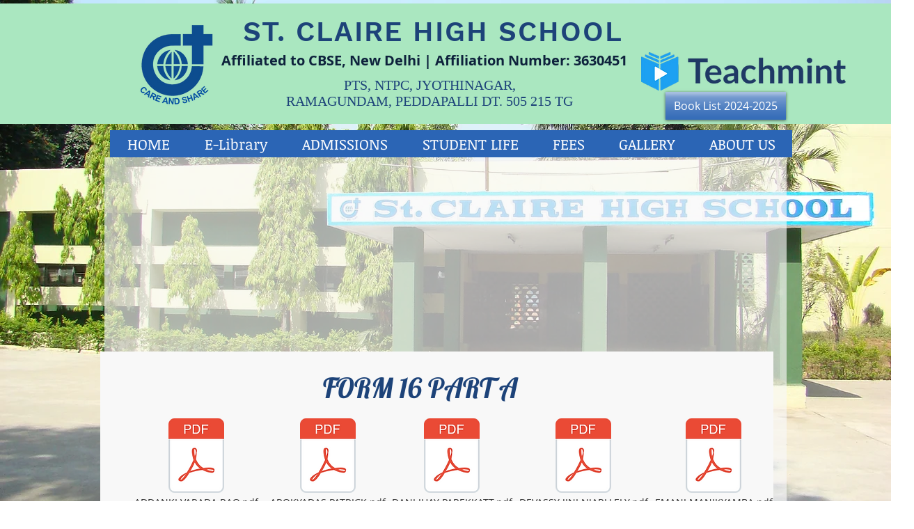

--- FILE ---
content_type: text/html; charset=utf-8
request_url: https://www.google.com/recaptcha/api2/aframe
body_size: 257
content:
<!DOCTYPE HTML><html><head><meta http-equiv="content-type" content="text/html; charset=UTF-8"></head><body><script nonce="dfBOagjME5VvByHn1ry5Qw">/** Anti-fraud and anti-abuse applications only. See google.com/recaptcha */ try{var clients={'sodar':'https://pagead2.googlesyndication.com/pagead/sodar?'};window.addEventListener("message",function(a){try{if(a.source===window.parent){var b=JSON.parse(a.data);var c=clients[b['id']];if(c){var d=document.createElement('img');d.src=c+b['params']+'&rc='+(localStorage.getItem("rc::a")?sessionStorage.getItem("rc::b"):"");window.document.body.appendChild(d);sessionStorage.setItem("rc::e",parseInt(sessionStorage.getItem("rc::e")||0)+1);localStorage.setItem("rc::h",'1768132115987');}}}catch(b){}});window.parent.postMessage("_grecaptcha_ready", "*");}catch(b){}</script></body></html>